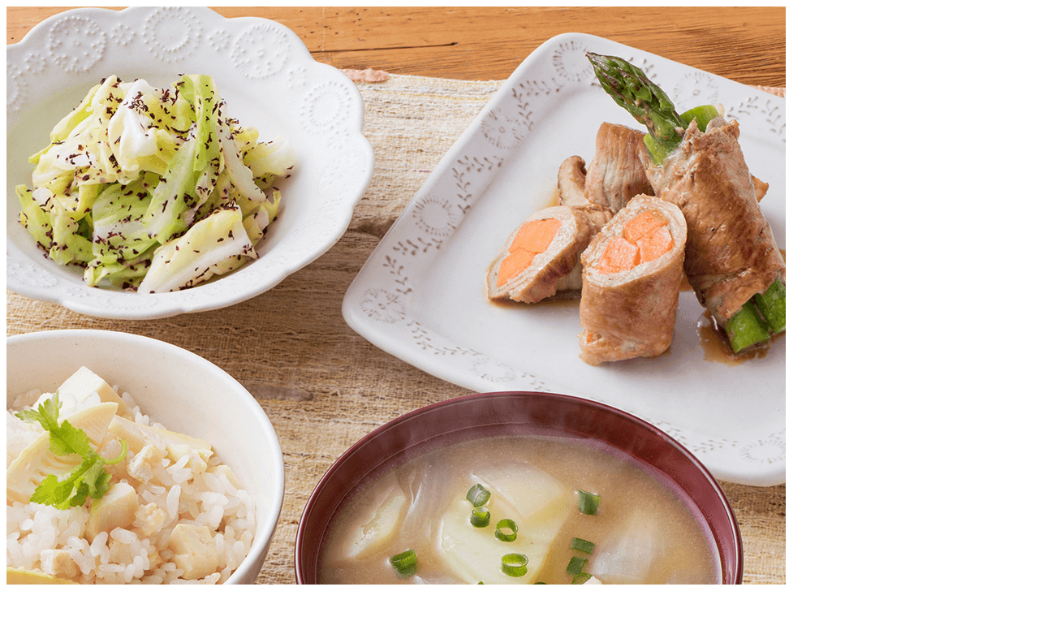

--- FILE ---
content_type: text/html; charset=UTF-8
request_url: https://park.ajinomoto.co.jp/wp-content/themes/ajinomoto/resources/dd/corner/products/hondashi/misoshiru/inc/menu_05.html
body_size: 412
content:
<article class="miso-wrap miso-recipe">
  <div id="yasai" class="miso-recipe-kv miso-inr recipe">

                  <section id="menu05">
                    <div class="col-left">
                      <img src="/wp-content/themes/ajinomoto/resources/dd/corner/products/hondashi/misoshiru/img/common/img_recipe_menu05.png"
                        alt="じゃがいもと玉ねぎのみそ汁">
                    </div>
                    <div class="col-right spec01">
                      <p class="item_title">春の献立①
                        <br>じゃがいもと玉ねぎのみそ汁</p>
                      <div class="spec03">
                        <p>詳細はレシピ名をクリック</p>
                        <dl>
                          <dt>主菜</dt>
                          <dd>
                            <a href="https://park.ajinomoto.co.jp/recipe/card/702442" target="_blank">彩り野菜の肉巻き</a>
                          </dd>
                        </dl>
                        <dl>
                          <dt>副菜</dt>
                          <dd>
                            <a href="https://park.ajinomoto.co.jp/recipe/card/701778" target="_blank">キャベツのレンジあえ</a>
                          </dd>
                        </dl>
                        <dl>
                          <dt>みそ汁</dt>
                          <dd>
                            <a href="https://park.ajinomoto.co.jp/recipe/card/703434" target="_blank">じゃがいもと玉ねぎのみそ汁</a>
                          </dd>
                        </dl>
                        <dl>
                          <dt>ごはんもの</dt>
                          <dd>
                            <a href="https://park.ajinomoto.co.jp/recipe/card/709200" target="_blank">たけのこのだし炊きごはん</a>
                          </dd>
                        </dl>
                      </div>
                    </div>
                  </section>


  </div>
</article>
